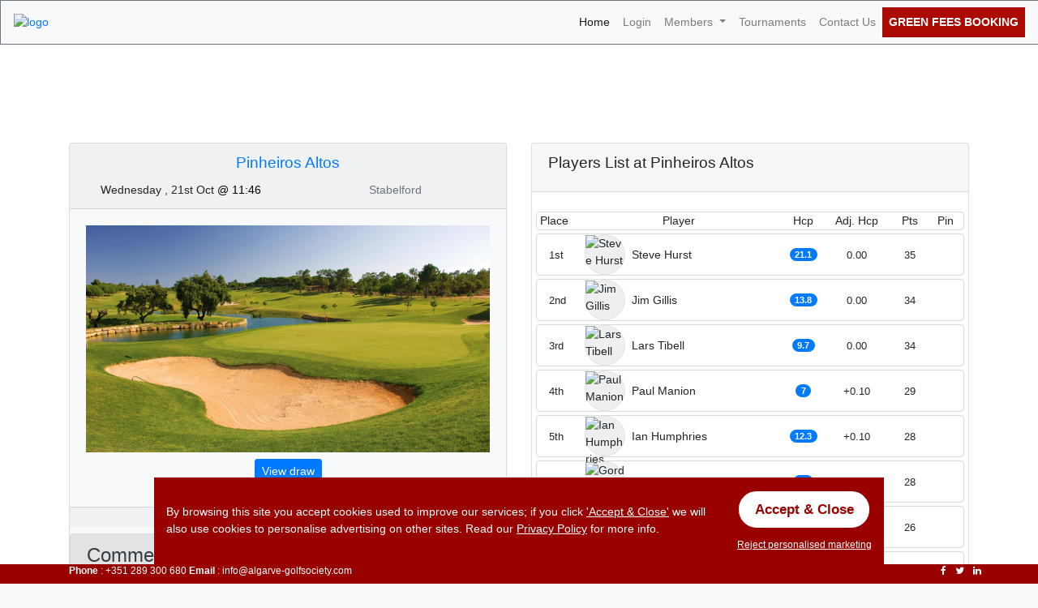

--- FILE ---
content_type: text/html; charset=UTF-8
request_url: https://www.algarve-golfsociety.com/algarve-golf-tournament/Pinheiros-Altos/1117
body_size: 13487
content:
<!DOCTYPE html>
<html lang="en">

<head>
	<meta name="viewport" content="width=device-width, initial-scale=1, maximum-scale=1">
	<meta charset="utf-8">
	<title>Algarve Golf Tournaments - Pinheiros Altos 21st of October 2020</title>
	<meta name="title" content="Algarve Golf Tournaments - Pinheiros Altos 21st of October 2020" />
	<meta name="description" content="Portugal algarve golf tournaments, golf competitons, Pinheiros Altos, best deals, golf discounts ">
	<meta name="keywords" content="Portugal Algarve golf tournaments Pinheiros Altos competitions ">
	<link rel="canonical" href="https://www.algarve-golfsociety.com/algarve-golf-tournament/Pinheiros-Altos/1117">
	<link rel="shortcut icon" href="https://www.algarve-golfsociety.com/images/favicon.ico" type="image/x-icon">
<link rel="stylesheet" href="https://www.algarve-golfsociety.com/css/bootstrap.min.css" crossorigin="anonymous">
<link href="https://maxcdn.bootstrapcdn.com/font-awesome/4.7.0/css/font-awesome.min.css" rel="stylesheet" integrity="sha384-wvfXpqpZZVQGK6TAh5PVlGOfQNHSoD2xbE+QkPxCAFlNEevoEH3Sl0sibVcOQVnN" crossorigin="anonymous">
<link href="//fonts.googleapis.com/icon?family=Material+Icons"  rel="stylesheet">
<link rel="stylesheet" href="https://www.algarve-golfsociety.com/css/angular-material.min.css">

<link href="https://www.algarve-golfsociety.com/css/styles.css" rel="stylesheet">
<style>
.swiper-container {
      width: 100%;
      height: 100%;
    }
    .swiper-slide {
      text-align: center;
      font-size: 18px;
      background: #fff;
      /* Center slide text vertically */
      display: -webkit-box;
      display: -ms-flexbox;
      display: -webkit-flex;
      display: flex;
      -webkit-box-pack: center;
      -ms-flex-pack: center;
      -webkit-justify-content: center;
      justify-content: center;
      -webkit-box-align: center;
      -ms-flex-align: center;
      -webkit-align-items: center;
      align-items: center;
    }
</style>	<style>
		.innerban {
			background: url(https://www.algarve-golfsociety.com/images/slider2.jpg) no-repeat fixed;
			background-size: cover;
		}
	</style>
</head>

<body ng-app="Main" ng-cloak ng-controller="tournaments_competition as ctrl">
	<div ng-controller="loginCtrl"></div>
	<header>
  <div class="fixed-bottom d-none d-sm-block" style="background:#900;height:24px;color:#FFF;font-size:0.85em;">
    <div class="container">
      <div class="row">
        <div class="col-sm"><span><b>Phone</b> : +351 289 300 680</span> <span><b>Email</b> : info@algarve-golfsociety.com</span></div>
        
          <ul class="list-inline float-right">
            <li class="list-inline-item"><i class="fa fa-facebook"></i></li>
            <li class="list-inline-item"><i class="fa fa-twitter"></i></li>
            <li class="list-inline-item"><i class="fa fa-linkedin"></i></li>
          </ul>
        
      </div>
    </div>
  </div>
  <nav class="navbar navbar-expand-lg navbar-light fixed-top bg-light border-bottom-1 border border-secondary border-right-0">
  <a class="logo" href="/">
  	<img src="https://www.algarve-golfsociety.com/images/logo2.png" alt="logo" style="width:350px;" class="d-none d-sm-block">
    <img src="https://www.algarve-golfsociety.com/images/logo4.png" alt="logo" style="width:210px;" class="d-sm-none">
  </a>
  <button class="navbar-toggler" type="button" data-toggle="collapse" data-target="#navbarSupportedContent" aria-controls="navbarSupportedContent" aria-expanded="false" aria-label="Toggle navigation">
    <span class="navbar-toggler-icon"></span>
  </button>

  <div class="collapse navbar-collapse" id="navbarSupportedContent">
    <ul class="navbar-nav ml-auto">
      <li class="nav-item active">
        <a class="nav-link" href="/">Home <span class="sr-only">(current)</span></a>
      </li>
              <li class="nav-item">
          <a class="nav-link" href="#" ng-click="show_login();" >Login <span class="sr-only"></span></a>
        </li>
              <li class="nav-item dropdown">
        <a class="nav-link dropdown-toggle" href="#" id="navbarDropdown" role="button" data-toggle="dropdown" aria-haspopup="true" aria-expanded="false">
          Members
        </a>
        <div class="dropdown-menu" aria-labelledby="navbarDropdown">
          <a class="dropdown-item" href="https://www.algarve-golfsociety.com/membership">Our Members</a>
          <div class="dropdown-divider"></div>
          <a class="dropdown-item" href="https://www.algarve-golfsociety.com/registration">Registration</a>
        </div>
      </li>
      
      <li class="nav-item">
        <a class="nav-link" href="https://www.algarve-golfsociety.com/tournaments">Tournaments</a>
      </li>
      <li class="nav-item">
        <a class="nav-link" href="https://www.algarve-golfsociety.com/ContactUs">Contact Us</a>
      </li>
      <li class="nav-item green_fees_booking">
        <a class="nav-link" style="color:#FFF" href="https://www.algarve-golfsociety.com/greenfees">Green Fees Booking</a>
      </li>
    </ul>
    
  </div>
</nav>
</header>	<a id="top_top"></a>
	<div style="margin-top:60px;"></div>
	<div class="innerban">
		<div class="overlay">
			<div class="container">
				<h1>Algarve Golf Tournaments - Pinheiros Altos 21st of October 2020</h1>
			</div>
		</div>
	</div>

	<div class="container mt-3" ng-init="competition={&quot;avail&quot;:0,&quot;id&quot;:&quot;1117&quot;,&quot;max_players&quot;:&quot;16&quot;,&quot;member&quot;:&quot;50&quot;,&quot;non_member&quot;:&quot;55&quot;,&quot;nrplayers&quot;:8,&quot;past_event&quot;:1,&quot;teams&quot;:&quot;0&quot;,&quot;deposit&quot;:0}">
		<div class="row">
			<div class="col-12 col-sm-12 col-md-12 col-lg-6">
				<div class="card bg-light">
					    <div class="card-header">               
        <h2 class="card-title text-center" style="font-size: 1.2rem;">
            <a href="https://www.teetimes.pt/golf-course/pinheiros-altos/" target="_blank">Pinheiros Altos </a>
        </h2>               
        <div class="row">                   
            <div class="col-12 col-sm-6 col-md-6 col-lg-6 text-center">
                Wednesday , 21st Oct                   
                <span style="color:#000;"> @ 11:46</span>                   
            </div>                   
            <div class="col-12 col-sm-6 col-md-6 col-lg-6 text-center text-muted">Stabelford</div>               
        </div>           
    </div>           
    <div class="card-body">  	           
        <img src="//www.algarvepackage.com/slideshow/pictures/course/48/portugal-golf-pinheiros-altos-img1.jpg" class="img-fluid" alt="Chez Carlos Midweek Pinheiros Altos" style="width:100%;">  
               
        <div class="col-12 col-sm-12 col-md-12 col-lg-12 text-muted text-center p-2">
            <button class="btn btn-sm btn-primary" type="button" ng-show="show.player_list" ng-click="show_draw(1117)">View draw</button> 
            <button class="btn btn-sm btn-primary" type="button" ng-show="show.flight_list" ng-click="show_players()">View players</button>  		             
        </div>
            </div>  
    <div class="card-footer">
    <div class="row">
        <div class="col-12 col-sm-6 col-md-6 col-lg-6 text-center" ng-if="!competition.past_event"><b>Members:</b>50€</div>
        <div class="col-12 col-sm-6 col-md-6 col-lg-6 text-center" ng-if="!competition.past_event"><b>Non Members:</b>55€</div>
        <div class="col-12 col-sm-6 col-md-6 col-lg-6 text-center" ng-if="!competition.past_event"><b>Buggy:</b>30</div>
        <div class="col-12 col-sm-6 col-md-6 col-lg-6 text-center" ng-if="!competition.past_event"><b>Sweep:</b>5</div>
        <div class="col-12 col-sm-12 col-md-12 col-lg-12 text-muted text-center" ><p> </p></div>
        <div class="col-12 col-sm-12 col-md-12 col-lg-12 alert alert-warning text-center" ng-if="!competition.past_event">  
            <div>{{(competition.avail > 0) ? competition.avail + ((competition.avail > 1) ? " places " : " place ") + " Available" :"COMPETITION FULL" ;}} 
            <span ng-if="competition.max_players > 0">. Open for {{competition.max_players}} players</span></div>
            <div>
            {{(competition.avail > 0) ? competition.avail + ((competition.avail > 1) ? " places " : " place ") + " Available" :"WE ARE CURRENTLY IN THE PROCESS OF ACQUIRING MORE TEE TIMES. PLEASE CONTACT JIM AT 926 519 559 FOR MORE INFORMATION" ;}}
            </div>
        </div>
    </div>
</div>
					<div class="d-none d-lg-block">
											</div>
					<div class="d-none d-lg-block">
						<div class="row mt-2">
    <div class="col-12">
        <div class="alert alert-secondary " role="alert">
            <h4 class="alert-heading">Comments for Pinheiros Altos:</h4>
            <ul class="list-group list-group-flush">
                <li class="list-group-item " style="background-color:#E2E3E5;">Do you need a lift?</li>
                <li class="list-group-item " style="background-color:#E2E3E5;">Do you want to share buggy?</li>
            </ul>
                    </div>
    
        <form name="commentForm" ng-submit="save_comment(0);" novalidate  >
            <div class="row m-0 pt-3 bg-light border rounded">
                <div class="col-12 ">
                    <div class="form-group">
                        <input type="text" class="form-control" ng-model="comment.comment" required name="comment" placeholder="Leave your comment here" ng-class="(comment.error=='1')?'is-invalid':''" ng-change="comment.error='0';comment.msg = '';">
                        <div class="invalid-tooltip">
                            {{comment.msg}}
                        </div>
                    </div>
                </div>
                <div class="col-12 col-sm-12 col-md-12 col-lg-6">
                    <div class="form-group">
                        <input type="text" class="form-control" required name="name" ng-model="comment.name" placeholder="Name"  ng-class="(comment.error=='2')?'is-invalid':''" ng-change="comment.error='0';comment.msg = '';">
                        <div class="invalid-tooltip">
                            {{comment.msg}}
                        </div>
                    </div>
                </div>
                <div class="col-12 col-sm-12 col-md-12 col-lg-6">
                    <div class="form-group">
                        <input type="email" class="form-control" required name="email"  ng-model="comment.email"  placeholder="Email"  ng-class="(comment.error=='3')?'is-invalid':''" ng-change="comment.error='0';comment.msg = '';">
                        <div class="invalid-tooltip">
                            {{comment.msg}}
                        </div>
                    </div>
                </div>
                <div class="col-12 col-sm-12 col-md-12 col-lg-6">
                    <div class="form-group">
                        <button class="btn btn-sm btn-success" type="button" ng-disabled="comment.loading" ng-click="save_comment(0)">Send Comment</button>
                    </div>
                </div>
            </div>
        </form>
        <div class="row" >
            <div class="col-12">
                <div class="col-12 mt-3" ng-show="comment.loading">
                    <md-progress-linear md-mode="indeterminate"></md-progress-linear>
                </div>
                <div class="col-12 mt-3" ng-show="comment.msg != '' && comment.complete" id="div_error_msgs2">
                    <div class="alert alert-success" role="alert">{{comment.msg}}</div>
                </div>
            </div>
        </div>
    </div>
</div>					</div>
					<div class="d-none d-lg-block">
						<div class="row mt-2 m-1 ">
    <div class="col-12 ">
        <blockquote class="blockquote text-right" style="font-size:0.85em;">
            <p class="mb-0 text-left pointer {{this_class}}" ng-init="this_class='text-truncate'" ng-mouseenter="this_class=''" ng-click="(this_class=='text-truncate')?this_class='':this_class='text-truncate'">Most enjoyable round of golf I have played at Pinheiros to date. Greens in decent shape although the state of some tee boxes could be improved. Always a pleasure to play Olives then the Pines and miss out on the Corks. Great that you can hit the (grass) range beforehand free of charge. Excellent value for money breakfast (12 EUR for full english, coffee and OJ) and a beautiful terrace to soak up the afternoon sun. Pinheiros might just have made it back onto the rota for the 2020 Algarve tour.  </p>
            <footer class="blockquote-footer bg-light"><cite title="Source Title" style="color:#39F">Robert Moore</cite> 2019-10-08 </footer>
        </blockquote>

    </div>
</div>
					</div>
				</div>
			</div>
			<div class="col-12 col-sm-12 col-md-12 col-lg-6">
				<div ng-if="show.player_list">
					    <div class="row">
        <div class="col-12">
            <a name="players_list" style="position:absolute;margin-top:-200px;"></a>
            <div class="card">
                <div class="card-header">
                    <div class="d-flex">
                        <div>
                            <h2 class="card-title" style="font-size: 1.2rem;">Players List at Pinheiros Altos</h2>
                        </div>
                    </div>
                </div>
                                    <div class="card-body">
                        <div class="row mt-1 rounded d-none d-sm-flex" style="border:1px solid #D9DADB">
                            <div class="col-10 col-sm-1 col-md-1 col-lg-1 d-flex align-items-center justify-content-center text-center">Place</div>
                            <div class="col-10 col-sm-6 col-md-6 col-lg-6 d-flex align-items-center justify-content-center text-center">Player</div>
                            <div class="col-10 col-sm-1 col-md-1 col-lg-1 d-flex align-items-center justify-content-center text-center">Hcp</div>
                            <div class="col-10 col-sm-2 col-md-2 col-lg-2 d-flex align-items-center justify-content-center text-center">Adj. Hcp</div>
                            <div class="col-10 col-sm-1 col-md-1 col-lg-1 d-flex align-items-center justify-content-center text-center">Pts</div>
                            <div class="col-10 col-sm-1 col-md-1 col-lg-1 d-flex align-items-center justify-content-center text-center">Pin</div>
                        </div>
                                                    <div class="row mt-1 rounded" class="" style="border:1px solid #D9DADB">
                                <div class="col-8 col-sm-6 col-md-6 col-lg-6 d-flex align-items-center justify-content-start order-1 order-sm-1">
                                    <img alt='Steve Hurst' src='/profileimage/494/' class='rounded-circle border border-1' style='width:50px;height:50px;background:#EFEFEF' />
                                    <span class="ml-2">Steve Hurst</span>
                                </div>
                                <div class="col-2 col-sm-1 col-md-1 col-lg-1 d-flex align-items-center justify-content-center order-2 order-sm-2">
                                    <span class="badge badge-primary badge-pill">
                                        <span class="d-block d-sm-none mr-1">Hcp: </span>
                                        21.1                                    </span>
                                </div>
                                <div class="col-2 col-sm-1 col-md-1 col-lg-1 d-flex align-items-center justify-content-start mb-2 mt-2 order-0 order-sm-0" style="font-size:0.8rem;">
                                    <div>1st</div>
                                </div>
                                <div class="col-4 col-sm-1 col-md-1 col-lg-1 d-flex align-items-center justify-content-start mb-2 mt-2 order-3 order-sm-4" style="font-size:0.8rem;">
                                    <div class='d-flex '>
                                        <div class='d-flex mr-1'>35</div>
                                        <div class='d-flex d-sm-none mr-1'> Pts</div>
                                                                            </div>
                                </div>
                                <div class="col-4 col-sm-1 col-md-1 col-lg-1 d-flex align-items-center justify-content-center flex-wrap order-4 order-sm-5" style="font-size:0.8rem;">
                                                                                                        </div>
                                <div class="col-2 offset-2 offset-sm-0 col-sm-2 col-md-2 col-lg-2 d-flex align-items-center justify-content-center order-5 order-sm-2">
                                    <span style="font-size:0.8rem;">
                                        <md-tooltip md-direction='top'>Adjust Handicap</md-tooltip>
                                        0.00                                    </span>
                                </div>
                            </div>
                                                        <div class="row mt-1 rounded" class="" style="border:1px solid #D9DADB">
                                <div class="col-8 col-sm-6 col-md-6 col-lg-6 d-flex align-items-center justify-content-start order-1 order-sm-1">
                                    <img alt='Jim Gillis' src='/profileimage/728/' class='rounded-circle border border-1' style='width:50px;height:50px;background:#EFEFEF' />
                                    <span class="ml-2">Jim Gillis</span>
                                </div>
                                <div class="col-2 col-sm-1 col-md-1 col-lg-1 d-flex align-items-center justify-content-center order-2 order-sm-2">
                                    <span class="badge badge-primary badge-pill">
                                        <span class="d-block d-sm-none mr-1">Hcp: </span>
                                        13.8                                    </span>
                                </div>
                                <div class="col-2 col-sm-1 col-md-1 col-lg-1 d-flex align-items-center justify-content-start mb-2 mt-2 order-0 order-sm-0" style="font-size:0.8rem;">
                                    <div>2nd</div>
                                </div>
                                <div class="col-4 col-sm-1 col-md-1 col-lg-1 d-flex align-items-center justify-content-start mb-2 mt-2 order-3 order-sm-4" style="font-size:0.8rem;">
                                    <div class='d-flex '>
                                        <div class='d-flex mr-1'>34</div>
                                        <div class='d-flex d-sm-none mr-1'> Pts</div>
                                                                            </div>
                                </div>
                                <div class="col-4 col-sm-1 col-md-1 col-lg-1 d-flex align-items-center justify-content-center flex-wrap order-4 order-sm-5" style="font-size:0.8rem;">
                                                                                                        </div>
                                <div class="col-2 offset-2 offset-sm-0 col-sm-2 col-md-2 col-lg-2 d-flex align-items-center justify-content-center order-5 order-sm-2">
                                    <span style="font-size:0.8rem;">
                                        <md-tooltip md-direction='top'>Adjust Handicap</md-tooltip>
                                        0.00                                    </span>
                                </div>
                            </div>
                                                        <div class="row mt-1 rounded" class="" style="border:1px solid #D9DADB">
                                <div class="col-8 col-sm-6 col-md-6 col-lg-6 d-flex align-items-center justify-content-start order-1 order-sm-1">
                                    <img alt='Lars Tibell' src='/profileimage/708/' class='rounded-circle border border-1' style='width:50px;height:50px;background:#EFEFEF' />
                                    <span class="ml-2">Lars Tibell</span>
                                </div>
                                <div class="col-2 col-sm-1 col-md-1 col-lg-1 d-flex align-items-center justify-content-center order-2 order-sm-2">
                                    <span class="badge badge-primary badge-pill">
                                        <span class="d-block d-sm-none mr-1">Hcp: </span>
                                        9.7                                    </span>
                                </div>
                                <div class="col-2 col-sm-1 col-md-1 col-lg-1 d-flex align-items-center justify-content-start mb-2 mt-2 order-0 order-sm-0" style="font-size:0.8rem;">
                                    <div>3rd</div>
                                </div>
                                <div class="col-4 col-sm-1 col-md-1 col-lg-1 d-flex align-items-center justify-content-start mb-2 mt-2 order-3 order-sm-4" style="font-size:0.8rem;">
                                    <div class='d-flex '>
                                        <div class='d-flex mr-1'>34</div>
                                        <div class='d-flex d-sm-none mr-1'> Pts</div>
                                                                            </div>
                                </div>
                                <div class="col-4 col-sm-1 col-md-1 col-lg-1 d-flex align-items-center justify-content-center flex-wrap order-4 order-sm-5" style="font-size:0.8rem;">
                                                                                                        </div>
                                <div class="col-2 offset-2 offset-sm-0 col-sm-2 col-md-2 col-lg-2 d-flex align-items-center justify-content-center order-5 order-sm-2">
                                    <span style="font-size:0.8rem;">
                                        <md-tooltip md-direction='top'>Adjust Handicap</md-tooltip>
                                        0.00                                    </span>
                                </div>
                            </div>
                                                        <div class="row mt-1 rounded" class="" style="border:1px solid #D9DADB">
                                <div class="col-8 col-sm-6 col-md-6 col-lg-6 d-flex align-items-center justify-content-start order-1 order-sm-1">
                                    <img alt='Paul Manion' src='/profileimage/712/' class='rounded-circle border border-1' style='width:50px;height:50px;background:#EFEFEF' />
                                    <span class="ml-2">Paul Manion</span>
                                </div>
                                <div class="col-2 col-sm-1 col-md-1 col-lg-1 d-flex align-items-center justify-content-center order-2 order-sm-2">
                                    <span class="badge badge-primary badge-pill">
                                        <span class="d-block d-sm-none mr-1">Hcp: </span>
                                        7                                    </span>
                                </div>
                                <div class="col-2 col-sm-1 col-md-1 col-lg-1 d-flex align-items-center justify-content-start mb-2 mt-2 order-0 order-sm-0" style="font-size:0.8rem;">
                                    <div>4th</div>
                                </div>
                                <div class="col-4 col-sm-1 col-md-1 col-lg-1 d-flex align-items-center justify-content-start mb-2 mt-2 order-3 order-sm-4" style="font-size:0.8rem;">
                                    <div class='d-flex '>
                                        <div class='d-flex mr-1'>29</div>
                                        <div class='d-flex d-sm-none mr-1'> Pts</div>
                                                                            </div>
                                </div>
                                <div class="col-4 col-sm-1 col-md-1 col-lg-1 d-flex align-items-center justify-content-center flex-wrap order-4 order-sm-5" style="font-size:0.8rem;">
                                                                                                        </div>
                                <div class="col-2 offset-2 offset-sm-0 col-sm-2 col-md-2 col-lg-2 d-flex align-items-center justify-content-center order-5 order-sm-2">
                                    <span style="font-size:0.8rem;">
                                        <md-tooltip md-direction='top'>Adjust Handicap</md-tooltip>
                                        +0.10                                    </span>
                                </div>
                            </div>
                                                        <div class="row mt-1 rounded" class="" style="border:1px solid #D9DADB">
                                <div class="col-8 col-sm-6 col-md-6 col-lg-6 d-flex align-items-center justify-content-start order-1 order-sm-1">
                                    <img alt='Ian Humphries' src='/profileimage/160/' class='rounded-circle border border-1' style='width:50px;height:50px;background:#EFEFEF' />
                                    <span class="ml-2">Ian Humphries</span>
                                </div>
                                <div class="col-2 col-sm-1 col-md-1 col-lg-1 d-flex align-items-center justify-content-center order-2 order-sm-2">
                                    <span class="badge badge-primary badge-pill">
                                        <span class="d-block d-sm-none mr-1">Hcp: </span>
                                        12.3                                    </span>
                                </div>
                                <div class="col-2 col-sm-1 col-md-1 col-lg-1 d-flex align-items-center justify-content-start mb-2 mt-2 order-0 order-sm-0" style="font-size:0.8rem;">
                                    <div>5th</div>
                                </div>
                                <div class="col-4 col-sm-1 col-md-1 col-lg-1 d-flex align-items-center justify-content-start mb-2 mt-2 order-3 order-sm-4" style="font-size:0.8rem;">
                                    <div class='d-flex '>
                                        <div class='d-flex mr-1'>28</div>
                                        <div class='d-flex d-sm-none mr-1'> Pts</div>
                                                                            </div>
                                </div>
                                <div class="col-4 col-sm-1 col-md-1 col-lg-1 d-flex align-items-center justify-content-center flex-wrap order-4 order-sm-5" style="font-size:0.8rem;">
                                                                                                        </div>
                                <div class="col-2 offset-2 offset-sm-0 col-sm-2 col-md-2 col-lg-2 d-flex align-items-center justify-content-center order-5 order-sm-2">
                                    <span style="font-size:0.8rem;">
                                        <md-tooltip md-direction='top'>Adjust Handicap</md-tooltip>
                                        +0.10                                    </span>
                                </div>
                            </div>
                                                        <div class="row mt-1 rounded" class="" style="border:1px solid #D9DADB">
                                <div class="col-8 col-sm-6 col-md-6 col-lg-6 d-flex align-items-center justify-content-start order-1 order-sm-1">
                                    <img alt='Gordon Fleming' src='/profileimage/736/' class='rounded-circle border border-1' style='width:50px;height:50px;background:#EFEFEF' />
                                    <span class="ml-2">Gordon Fleming</span>
                                </div>
                                <div class="col-2 col-sm-1 col-md-1 col-lg-1 d-flex align-items-center justify-content-center order-2 order-sm-2">
                                    <span class="badge badge-primary badge-pill">
                                        <span class="d-block d-sm-none mr-1">Hcp: </span>
                                        16                                    </span>
                                </div>
                                <div class="col-2 col-sm-1 col-md-1 col-lg-1 d-flex align-items-center justify-content-start mb-2 mt-2 order-0 order-sm-0" style="font-size:0.8rem;">
                                    <div>6th</div>
                                </div>
                                <div class="col-4 col-sm-1 col-md-1 col-lg-1 d-flex align-items-center justify-content-start mb-2 mt-2 order-3 order-sm-4" style="font-size:0.8rem;">
                                    <div class='d-flex '>
                                        <div class='d-flex mr-1'>28</div>
                                        <div class='d-flex d-sm-none mr-1'> Pts</div>
                                                                            </div>
                                </div>
                                <div class="col-4 col-sm-1 col-md-1 col-lg-1 d-flex align-items-center justify-content-center flex-wrap order-4 order-sm-5" style="font-size:0.8rem;">
                                                                                                        </div>
                                <div class="col-2 offset-2 offset-sm-0 col-sm-2 col-md-2 col-lg-2 d-flex align-items-center justify-content-center order-5 order-sm-2">
                                    <span style="font-size:0.8rem;">
                                        <md-tooltip md-direction='top'>Adjust Handicap</md-tooltip>
                                        +0.10                                    </span>
                                </div>
                            </div>
                                                        <div class="row mt-1 rounded" class="" style="border:1px solid #D9DADB">
                                <div class="col-8 col-sm-6 col-md-6 col-lg-6 d-flex align-items-center justify-content-start order-1 order-sm-1">
                                    <img alt='Brian Hyslop' src='/profileimage/702/' class='rounded-circle border border-1' style='width:50px;height:50px;background:#EFEFEF' />
                                    <span class="ml-2">Brian Hyslop</span>
                                </div>
                                <div class="col-2 col-sm-1 col-md-1 col-lg-1 d-flex align-items-center justify-content-center order-2 order-sm-2">
                                    <span class="badge badge-primary badge-pill">
                                        <span class="d-block d-sm-none mr-1">Hcp: </span>
                                        14.5                                    </span>
                                </div>
                                <div class="col-2 col-sm-1 col-md-1 col-lg-1 d-flex align-items-center justify-content-start mb-2 mt-2 order-0 order-sm-0" style="font-size:0.8rem;">
                                    <div>7th</div>
                                </div>
                                <div class="col-4 col-sm-1 col-md-1 col-lg-1 d-flex align-items-center justify-content-start mb-2 mt-2 order-3 order-sm-4" style="font-size:0.8rem;">
                                    <div class='d-flex '>
                                        <div class='d-flex mr-1'>26</div>
                                        <div class='d-flex d-sm-none mr-1'> Pts</div>
                                                                            </div>
                                </div>
                                <div class="col-4 col-sm-1 col-md-1 col-lg-1 d-flex align-items-center justify-content-center flex-wrap order-4 order-sm-5" style="font-size:0.8rem;">
                                                                                                        </div>
                                <div class="col-2 offset-2 offset-sm-0 col-sm-2 col-md-2 col-lg-2 d-flex align-items-center justify-content-center order-5 order-sm-2">
                                    <span style="font-size:0.8rem;">
                                        <md-tooltip md-direction='top'>Adjust Handicap</md-tooltip>
                                        +0.10                                    </span>
                                </div>
                            </div>
                                                        <div class="row mt-1 rounded" class="" style="border:1px solid #D9DADB">
                                <div class="col-8 col-sm-6 col-md-6 col-lg-6 d-flex align-items-center justify-content-start order-1 order-sm-1">
                                    <img alt='John Harris' src='/profileimage/358/' class='rounded-circle border border-1' style='width:50px;height:50px;background:#EFEFEF' />
                                    <span class="ml-2">John Harris</span>
                                </div>
                                <div class="col-2 col-sm-1 col-md-1 col-lg-1 d-flex align-items-center justify-content-center order-2 order-sm-2">
                                    <span class="badge badge-primary badge-pill">
                                        <span class="d-block d-sm-none mr-1">Hcp: </span>
                                        31.9                                    </span>
                                </div>
                                <div class="col-2 col-sm-1 col-md-1 col-lg-1 d-flex align-items-center justify-content-start mb-2 mt-2 order-0 order-sm-0" style="font-size:0.8rem;">
                                    <div>8th</div>
                                </div>
                                <div class="col-4 col-sm-1 col-md-1 col-lg-1 d-flex align-items-center justify-content-start mb-2 mt-2 order-3 order-sm-4" style="font-size:0.8rem;">
                                    <div class='d-flex '>
                                        <div class='d-flex mr-1'>17</div>
                                        <div class='d-flex d-sm-none mr-1'> Pts</div>
                                                                            </div>
                                </div>
                                <div class="col-4 col-sm-1 col-md-1 col-lg-1 d-flex align-items-center justify-content-center flex-wrap order-4 order-sm-5" style="font-size:0.8rem;">
                                                                                                        </div>
                                <div class="col-2 offset-2 offset-sm-0 col-sm-2 col-md-2 col-lg-2 d-flex align-items-center justify-content-center order-5 order-sm-2">
                                    <span style="font-size:0.8rem;">
                                        <md-tooltip md-direction='top'>Adjust Handicap</md-tooltip>
                                        +0.10                                    </span>
                                </div>
                            </div>
                                                </div>
                                </div>
        </div>
    </div>
    				</div>
				<div ng-if="show.flight_list">
					<div class="row" ng-show="show.draw == 1117 ">
    <div class="col-12">
        <div class="card">
            <div class="card-header">
                <div class="d-flex">
                    <div>
                        <h2 class="card-title" style="font-size: 1.2rem;">Draw List for Pinheiros Altos 2020-10-21</h2>
                    </div>
                </div>
            </div>
            <div class="card-body">
                                <div class="row rounded mt-1 d-flex align-items-center" style="border:1px solid #D9DADB">
                    <div class="col-12 text-center text-primary">
                        <div class="row p-2" style="background:#E2E3E5">
                            <div class="col-4">Flight #1</div>
                            <div class="col-4">@ 12.58</div>
                            <div class="col-4">tee: 1</div>
                        </div>
                    </div>
                                        <div class="col-12">
                        <div class="row">
                            <div class="col-8 d-flex align-items-center">
                                <div class="d-none d-sm-flex">
                                    <img alt='' src='/profileimage/708/' class='rounded-circle border border-1 p-1' style='width:50px;height:50px;background:#EFEFEF' />	
                                </div>
                                <div class="p-1">
                                    <span class="ml-2 ">#1 - Lars Tibell</span> 
                                </div>
                            </div>
                            <div class="col-4">hcp: 9.7</div>
                        </div>
                    </div>
                                        <div class="col-12">
                        <div class="row">
                            <div class="col-8 d-flex align-items-center">
                                <div class="d-none d-sm-flex">
                                    <img alt='' src='/profileimage/160/' class='rounded-circle border border-1 p-1' style='width:50px;height:50px;background:#EFEFEF' />	
                                </div>
                                <div class="p-1">
                                    <span class="ml-2 ">#2 - Ian Humphries</span> 
                                </div>
                            </div>
                            <div class="col-4">hcp: 12.3</div>
                        </div>
                    </div>
                                        <div class="col-12">
                        <div class="row">
                            <div class="col-8 d-flex align-items-center">
                                <div class="d-none d-sm-flex">
                                    <img alt='' src='/profileimage/728/' class='rounded-circle border border-1 p-1' style='width:50px;height:50px;background:#EFEFEF' />	
                                </div>
                                <div class="p-1">
                                    <span class="ml-2 ">#3 - Jim Gillis</span> 
                                </div>
                            </div>
                            <div class="col-4">hcp: 13.8</div>
                        </div>
                    </div>
                                    </div>
                                <div class="row rounded mt-1 d-flex align-items-center" style="border:1px solid #D9DADB">
                    <div class="col-12 text-center text-primary">
                        <div class="row p-2" style="background:#E2E3E5">
                            <div class="col-4">Flight #2</div>
                            <div class="col-4">@ 13.06</div>
                            <div class="col-4">tee: 1</div>
                        </div>
                    </div>
                                        <div class="col-12">
                        <div class="row">
                            <div class="col-8 d-flex align-items-center">
                                <div class="d-none d-sm-flex">
                                    <img alt='' src='/profileimage/736/' class='rounded-circle border border-1 p-1' style='width:50px;height:50px;background:#EFEFEF' />	
                                </div>
                                <div class="p-1">
                                    <span class="ml-2 ">#1 - Gordon Fleming</span> 
                                </div>
                            </div>
                            <div class="col-4">hcp: 16</div>
                        </div>
                    </div>
                                        <div class="col-12">
                        <div class="row">
                            <div class="col-8 d-flex align-items-center">
                                <div class="d-none d-sm-flex">
                                    <img alt='' src='/profileimage/494/' class='rounded-circle border border-1 p-1' style='width:50px;height:50px;background:#EFEFEF' />	
                                </div>
                                <div class="p-1">
                                    <span class="ml-2 ">#2 - Steve Hurst</span> 
                                </div>
                            </div>
                            <div class="col-4">hcp: 21.1</div>
                        </div>
                    </div>
                                        <div class="col-12">
                        <div class="row">
                            <div class="col-8 d-flex align-items-center">
                                <div class="d-none d-sm-flex">
                                    <img alt='' src='/profileimage/358/' class='rounded-circle border border-1 p-1' style='width:50px;height:50px;background:#EFEFEF' />	
                                </div>
                                <div class="p-1">
                                    <span class="ml-2 ">#3 - John Harris</span> 
                                </div>
                            </div>
                            <div class="col-4">hcp: 31.9</div>
                        </div>
                    </div>
                                    </div>
                                <div class="row rounded mt-1 d-flex align-items-center" style="border:1px solid #D9DADB">
                    <div class="col-12 text-center text-primary">
                        <div class="row p-2" style="background:#E2E3E5">
                            <div class="col-4">Flight #3</div>
                            <div class="col-4">@ 13.14</div>
                            <div class="col-4">tee: 1</div>
                        </div>
                    </div>
                                        <div class="col-12">
                        <div class="row">
                            <div class="col-8 d-flex align-items-center">
                                <div class="d-none d-sm-flex">
                                    <img alt='' src='/profileimage/712/' class='rounded-circle border border-1 p-1' style='width:50px;height:50px;background:#EFEFEF' />	
                                </div>
                                <div class="p-1">
                                    <span class="ml-2 ">#1 - Paul Manion</span> 
                                </div>
                            </div>
                            <div class="col-4">hcp: 7</div>
                        </div>
                    </div>
                                        <div class="col-12">
                        <div class="row">
                            <div class="col-8 d-flex align-items-center">
                                <div class="d-none d-sm-flex">
                                    <img alt='' src='/profileimage/702/' class='rounded-circle border border-1 p-1' style='width:50px;height:50px;background:#EFEFEF' />	
                                </div>
                                <div class="p-1">
                                    <span class="ml-2 ">#2 - Brian Hyslop</span> 
                                </div>
                            </div>
                            <div class="col-4">hcp: 14.5</div>
                        </div>
                    </div>
                                    </div>
                                <div class="row rounded mt-1 d-flex align-items-center" style="border:1px solid #D9DADB">
                    <div class="col-12 text-center text-primary">
                        <div class="row p-2" style="background:#E2E3E5">
                            <div class="col-4">Flight #4</div>
                            <div class="col-4">@ 12:10</div>
                            <div class="col-4">tee: 1</div>
                        </div>
                    </div>
                                    </div>
                            </div>
        </div>
    </div>
</div>
				</div>
				<div class="d-block d-lg-none">
					<div class="row mt-2">
    <div class="col-12">
        <div class="alert alert-secondary " role="alert">
            <h4 class="alert-heading">Comments for Pinheiros Altos:</h4>
            <ul class="list-group list-group-flush">
                <li class="list-group-item " style="background-color:#E2E3E5;">Do you need a lift?</li>
                <li class="list-group-item " style="background-color:#E2E3E5;">Do you want to share buggy?</li>
            </ul>
                    </div>
    
        <form name="commentForm" ng-submit="save_comment(0);" novalidate  >
            <div class="row m-0 pt-3 bg-light border rounded">
                <div class="col-12 ">
                    <div class="form-group">
                        <input type="text" class="form-control" ng-model="comment.comment" required name="comment" placeholder="Leave your comment here" ng-class="(comment.error=='1')?'is-invalid':''" ng-change="comment.error='0';comment.msg = '';">
                        <div class="invalid-tooltip">
                            {{comment.msg}}
                        </div>
                    </div>
                </div>
                <div class="col-12 col-sm-12 col-md-12 col-lg-6">
                    <div class="form-group">
                        <input type="text" class="form-control" required name="name" ng-model="comment.name" placeholder="Name"  ng-class="(comment.error=='2')?'is-invalid':''" ng-change="comment.error='0';comment.msg = '';">
                        <div class="invalid-tooltip">
                            {{comment.msg}}
                        </div>
                    </div>
                </div>
                <div class="col-12 col-sm-12 col-md-12 col-lg-6">
                    <div class="form-group">
                        <input type="email" class="form-control" required name="email"  ng-model="comment.email"  placeholder="Email"  ng-class="(comment.error=='3')?'is-invalid':''" ng-change="comment.error='0';comment.msg = '';">
                        <div class="invalid-tooltip">
                            {{comment.msg}}
                        </div>
                    </div>
                </div>
                <div class="col-12 col-sm-12 col-md-12 col-lg-6">
                    <div class="form-group">
                        <button class="btn btn-sm btn-success" type="button" ng-disabled="comment.loading" ng-click="save_comment(0)">Send Comment</button>
                    </div>
                </div>
            </div>
        </form>
        <div class="row" >
            <div class="col-12">
                <div class="col-12 mt-3" ng-show="comment.loading">
                    <md-progress-linear md-mode="indeterminate"></md-progress-linear>
                </div>
                <div class="col-12 mt-3" ng-show="comment.msg != '' && comment.complete" id="div_error_msgs2">
                    <div class="alert alert-success" role="alert">{{comment.msg}}</div>
                </div>
            </div>
        </div>
    </div>
</div><div class="row mt-2 m-1 ">
    <div class="col-12 ">
        <blockquote class="blockquote text-right" style="font-size:0.85em;">
            <p class="mb-0 text-left pointer {{this_class}}" ng-init="this_class='text-truncate'" ng-mouseenter="this_class=''" ng-click="(this_class=='text-truncate')?this_class='':this_class='text-truncate'">Most enjoyable round of golf I have played at Pinheiros to date. Greens in decent shape although the state of some tee boxes could be improved. Always a pleasure to play Olives then the Pines and miss out on the Corks. Great that you can hit the (grass) range beforehand free of charge. Excellent value for money breakfast (12 EUR for full english, coffee and OJ) and a beautiful terrace to soak up the afternoon sun. Pinheiros might just have made it back onto the rota for the 2020 Algarve tour.  </p>
            <footer class="blockquote-footer bg-light"><cite title="Source Title" style="color:#39F">Robert Moore</cite> 2019-10-08 </footer>
        </blockquote>

    </div>
</div>
				</div>
			</div>
		</div>
	</div>
	<div class="section" ng-controller="slider_Ctrl as crtl2">
  <div class="container">  	
    <div class="pagetitle" style="position:relative;">
      <h2 class="">Algarve golf Society tournaments</h2>
      <div class="slides_view_events">
        <a href="/competitions-and-handicap-rules"><button type="button" class="btn btn-info btn-sm " >Regulations </button></a>
        
        <button type="button" class="btn btn-primary btn-sm " ng-click="change_slides()" style="">View {{(default == 2)?'past':'future'}} events</button>
      </div>
      <hr>
    </div>    
 	</div>
  <div class="container" >
    <div class="row">
      <div class="col-12 col-sm-12 col-md-12 col-lg-12">
        <div class="row">
          <div class="col-12 col-sm-6 col-md-6 col-lg-3 text-center "  ng-repeat="x in slides">
            <a href="{{x.link_url}}">
                <div class="fcatmbx"> 
                  <img ng-src="{{x.imagem}}" alt="img" style="height:142px;width:100%;">
                  <p>{{x.name}}</p>
                </div>
                <div class="evntinfo">
                  <h3>{{x.date2}} <span style="color:#000;"> {{x.tempoTexto }}</span></h3>
                  <div ng-if="x.state_event == 1">
                    <div class='content_wrapper'>
                      <div class="col-12 text-left pl-0"><p><span style="color:#666;"><b>{{x.texto1}}:</b></span> {{x.course}}</p></div>
                      <div class="col-12 text-left pl-0"><p><span style="color:#666;"><b>Type:</b></span> {{x.type}}</p></div>
                      <div class="row">
                        <div class="col-7 text-left pr-0">                    	
                          <div class="col-12 text-left pl-0 pr-0"><p><span style="color:#666;"><b>Members:</b></span> {{x.member}}€</p></div>
                          <div class="col-12 text-left pl-0 pr-0"><p><span style="color:#666;"><b>Non Members:</b></span> {{x.non_member}}€</p></div>
                          <div class="col-12 text-left pl-0 pr-0"><p><span style="color:#666;"><b>Buggy:</b></span> {{x.buggy}}</p></div>                      
                        </div>
                        <div class="col-5 text-center pl-1 d-flex align-items-center">
                          <div style='text-align:right;'><button class='btn btn-sm btn-success btn-slide-book' href='#'>Book Now!</button></div>  
                        </div>
                      </div>
                      <p ng-bind-html="x.obs | truncate:100"></p>
                    </div>
                    
                    
                  </div>
                  <div ng-if="x.state_event == 2">
                    <div class='content_wrapper'>
                    
                      <p ng-if="x.first != ''"><b>1st: </b>{{x.first}}</p>
                      <p ng-if="x.second != ''"><b>2nd: </b>{{x.second}}</p>
                      <p ng-if="x.third != ''"><b>3rd: </b>{{x.third}}</p>
                      <p ng-if="x.first == ''">{{x.obs}}</p>
                    </div>
                    
                    <div class='row'>
                      <div class='col-12'>
                        <div style='float:left;'><button class='btn btn-sm btn-primary' href='#'>Comment</button></div>
                        <div style='float:right;'><button class='btn btn-sm btn-primary' href='#'>See Results</button></div>
                      </div>
                    </div>
                  </div>
                </div>
              </a>
          </div>
          <div  class="col-12 col-sm-6 col-md-4 col-lg-3 text-center " id="end_of_list">
            <div ng-show="show.finnished">
              <div class="alert alert-info" role="alert">
                End of list
              </div>
            </div>
          </div>
        </div>
      </div>
    </div>
    <div class="row" ng-show="show.loading">
      <div class="col-12 col-sm-12 col-md-12 col-lg-12 text-center" >      
      	<div class="d-flex align-items-center justify-content-center">
          <strong>Loading Tournaments</strong>
          <div class="spinner-grow text-success" role="status" aria-hidden="true"></div>
        </div>        
      </div>
    </div>
    <div class="row" ng-show="show.more">
      <div class="col-12 col-sm-12 col-md-12 col-lg-12 text-center" >      
         <button type="button" class="btn btn-info btn-sm" ng-click="show_more()">Show more</button>
      </div>
    </div>
  </div>
</div><footer>
  <div class="container" style="margin-bottom: 40px;">
    <div class="footer-top">
      <div class="row">
        <div class="col-sm-4 col-xs-12">
          <div class="ft-tplinks">
            <h4>Contact Info</h4>
            <p>Parque das Amendoeiras 8125-419 Vilamoura, Algarve</p>
						<p><b>Tel:</b> +351 289 300 680</p>
						<p><b>Fax:</b> +351 289 300 689</p>
						<p><b>Email:</b> info@algarve-golfsociety.com</p>
          </div>
        </div>
        <div class="col-sm-2 col-xs-12">
          <div class="ft-tplinks">
            <h4>Menu</h4>
            <ul>
              <li><a href="https://www.algarve-golfsociety.com/">Home</a></li>              
          	  <li><a href="https://www.algarve-golfsociety.com/tournaments">Tournaments</a></li>
              <li><a href="https://www.algarve-golfsociety.com/privacy-policy">Privacy Policy</a></li>
            </ul>            
          </div>
        </div>
        <div class="col-md-2 col-xs-12">
          <div class="ft-tplinks">
            <h4>Other</h4>
            <ul>
              <li><a href="https://www.algarve-golfsociety.com/membership">Our Members</a></li>              
              <li><a href="https://www.algarve-golfsociety.com/registration">Registration</a></li>
              <li><a href="#" ng-click="show_login();"><i class="fa fa-user"></i> Login</a></li>
              <li><a href="javascript:void(0);" onclick="cookies_banner(1);">Cookie Preferences</a></li>
            </ul>
          </div>
        </div>
        <div class="col-md-4 col-xs-12">
          <div class="ft-tplinks">
            <h4>Let's stay in touch!</h4>
            <form name="tch" method="post" action="/ContactUs">
              <input type="email" name="email" placeholder="Enter your email">
              <input type="submit" name="send" value="Sign Up">
            </form>            
          </div>
        </div>
      </div>
    </div>
    <div class="footer-bottom">
      <ul>
        <li><a href="https://www.algarve-golfsociety.com/ContactUs">Contact Us</a></li>        
      </ul>
      <p>Copyright &copy; 2017 Chez Carlos Golf Society. All rights reserved.</p>
    </div>
  </div>
</footer>
<div class="modal fade" id="loginModalCenter" tabindex="-1" role="dialog" aria-labelledby="exampleModalCenterTitle" aria-hidden="true">
  <div class="modal-dialog modal-dialog-centered modal-sm" role="document">
    <div class="modal-content">
      <div class="modal-header">
        <h5 class="modal-title" id="exampleModalLongTitle">Member's login</h5>
        <button type="button" class="close" data-dismiss="modal" aria-label="Close">
          <span aria-hidden="true">&times;</span>
        </button>
      </div>
      <div class="modal-body">
        <div ng-controller="loginCtrl as ctrl">        	
          <div class="ngIncludeRelative" style="overflow:hidden;">
            <div class="ngIncludeItem" data-ng-include src="ngIncludeSelected.url"  ng-class="{'moveToLeft' : moveToLeft}"></div>            
          </div>
          <div  ng-show="message!=''"><span class="{{message_class}}">{{message}}</span></div>
          <div ng-show="login_on">
            <md-progress-linear md-mode="indeterminate"></md-progress-linear>
          </div>
        </div>
      </div>      
    </div>
  </div>
</div>
<div id="cookies_fixed" >
	<div id="cookies_banner" class="row">
		<p class="cookies_txt">By browsing this site you accept cookies used to improve our services; if you click <a href="javascript:void(0);" onclick="cookies_banner(0);" class="cookies_txt_a">'Accept &amp; Close'</a> we will also use cookies to personalise advertising on other sites. Read our <a href="https://www.algarve-golfsociety.com/privacy-policy" class="cookies_txt_a">Privacy Policy</a> for more info.</p>
		<div class="cookies_bts">
			<button class="btn cookies_accept"  onclick="cookies_banner(0);">Accept &amp; Close</button>
			<a href="javascript:void(0);" onclick="cookies_banner(0);" class="cookies_reject">Reject personalised marketing</a>
		</div>
	</div>
</div><!-- js files --> 

<script src="https://www.algarve-golfsociety.com/js/jquery-3.3.1.slim.min.js" crossorigin="anonymous"></script>
<script src="https://www.algarve-golfsociety.com/js/popper.min.js" crossorigin="anonymous"></script>
<script src="https://www.algarve-golfsociety.com/js/bootstrap.min.js" ></script>

<script type="text/javascript" src="https://www.algarve-golfsociety.com/js/functions.js"></script> 


 <!-- Angular Material requires Angular.js Libraries -->
  <script src="https://www.algarve-golfsociety.com/js/angular.min.js"></script>
  <script src="https://www.algarve-golfsociety.com/js/angular-animate.min.js"></script>
  <script src="https://www.algarve-golfsociety.com/js/angular-aria.min.js"></script>
  <script src="https://www.algarve-golfsociety.com/js/angular-messages.min.js"></script>
	<script src="https://www.algarve-golfsociety.com/js/angular-sanitize.min.js"></script>
  <!-- Angular Material Library -->
  <script src="https://www.algarve-golfsociety.com/js/angular-material.min.js"></script>

<script src="https://www.algarve-golfsociety.com/js/moment.min.js"></script>
<script>
var app =  angular.module('Main',['ngMaterial','ngMessages','ngSanitize','ngAnimate']);
app.controller('loginCtrl',['$scope','$timeout','$rootScope','$window','$log','$http','$mdMedia', function($scope,$timeout,$rootScope,$window,$log,$http,$mdMedia) {

	//------------------------------- VARS ---------------------------------------------
  $scope.my_user = [];
  $scope.ngIncludeTemplates = [
  	{ index: 0, name: 'login', url: '/helpers/login_form.php' }, 
    { index: 1, name: 'loged', url: '/helpers/loged.php'  },
    { index: 2, name: 'recovery', url: '/helpers/login_recover.php' },
    { index: 3, name: 'social', url: '/helpers/login_social.php' },
    { index: 4, name: 'select user', url: '/helpers/login_select_user.php' }
  ];
  $scope.ngIncludeSelected = $scope.ngIncludeTemplates[3];
  $scope.login_on = false;
  $scope.username = "";
  $scope.password = "";
  $scope.message_class = "";
  $scope.message = "";
  $scope.my_links = [];
  $scope.yourCondition = true;
  $scope.facebook_ready = false;
  $scope.facebook = [];
  $scope.facebook.id = 0;
  $scope.preusers = null;
  $scope.recovery = [];
  $scope.recovery.loading = false;
  $scope.recovery.done = false;
  $scope.modal = false;
  //---------------------------- END VARS --------------------------------------------
  
  //---------------------------- FUNCTIONS -------------------------------------------
	//----------------------------------------------------------------------------------
  $scope.reset_vars = function(){
		$scope.login_on = false;
		$scope.username = "";
		$scope.password = "";
		$scope.message_class = "";
		$scope.message = "";
    $scope.facebook = [];
    $scope.facebook.id = 0;
    $scope.facebook.logged = false;
    $scope.recovery.loading = false;
  	$scope.recovery.done = false;
	}
  //----------------------------------------------------------------------------------
  $scope.show_login = function(){
  	//console.log("oi");
    $scope.selectPage(0);
  	$scope.modal = true;
    $("#loginModalCenter").modal("show");
  }
  //----------------------------------------------------------------------------------
  $scope.goto = function(){
  	window.location="/myprofile";
  }
  //----------------------------------------------------------------------------------
  $scope.go_to_register = function(){
  	window.location = "/registration";
  }
  //----------------------------------------------------------------------------------
  $scope.check_recovery = function(){
  	$scope.login_on = true;
    $scope.message = "Processing...";
    $scope.message_class = "loading_msg";
  	if($scope.recoveryForm.$invalid == false){
    	$scope.recovery.done = true;
    	var url = "/requests/password_recovery.php";
      var params = {};
      params["username"] = $scope.username;
      params["email"] = $scope.email;
      $http.post(url,{params:params}).then(function(response){
      	$scope.login_on = false;
        if(response.data.error > 0){
        	$scope.message = response.data.error_msg;
    			$scope.message_class = "text-danger";
        }else{
        	$scope.message = response.data.error_msg;
    			$scope.message_class = "text-success";
        }
      });
    }
  }
  //----------------------------------------------------------------------------------
  $scope.logout = function(){
  	
		$scope.login_on = true;
    $scope.message_class = "loading_msg";
    $scope.message = " Logging out. Please wait.";
		$http.post("/requests/logout.php").then(function(response) {	
    	if($scope.facebook.id > 0){
      	$scope.logout_facebook();
      }else{
      	window.location = "/";
      }
			
      
		});
	}
  //----------------------------------------------------------------------------------
	$scope.check_user = function(){
  	
  	var url = "/requests/check_user.php";
    $http.post(url).then(function(response) {
    	$rootScope.my_user = $scope.my_user = response.data.user;
      $scope.my_links = $scope.my_user.links;
      
      if($scope.my_user.id > 0){
				$scope.selectPage(1);
			}else{
				$scope.selectPage(3);
			}
    });
    
  }
  //----------------------------------------------------------------------------------
  $scope.check_form = function(){		
		if($scope.loginForm.$invalid == false){
			$scope.login_on = true;
			$scope.message_class = "loading_msg";
			$scope.message = " Checking your credentials. Please wait.";
			$http.post("/requests/login_check.php",{u:$scope.username,p:$scope.password}).then(function(response) {		
				$rootScope.my_user = $scope.my_user = response.data.user;
				
				if($scope.my_user.id > 0){
					window.location = "/";
				}else{
					$scope.login_on = false;
					$scope.message_class = "error_msg";
					$scope.message = " The username or password is wrong. Please try again. ";
				
				}
				
			});
			
		}
	}
  //----------------------------------------------------------------------------------
	$scope.selectPage = function(indexSelected) {		
		if(indexSelected == 3){
			//FB.init();	
		}
    if(indexSelected == 0){
    	$scope.message = "";
    }
		if ($scope.ngIncludeTemplates[indexSelected].index > $scope.ngIncludeSelected.index) {
			$scope.moveToLeft = false;				
		} else {
			$scope.moveToLeft = true;				
		}
		$scope.ngIncludeSelected = $scope.ngIncludeTemplates[indexSelected];			
  }
  //----------------------------------------------------------------------------------
  $scope.select_user =  function(id){
  	var url = "/requests/set_facebook_id.php";
  	$http.post(url,{id:id}).then(function(response){
    	window.location = "/";
    });
  }
  //---------------------------  FACEBOOK STUFF  -------------------------------------
 
  $scope.check_for_facebook = function(){
  	
    facebookService.ready().then(function(response){
    	$scope.facebook.ready = response;
    	if(response == true){
      	$scope.facebook_ready = true;
  			$scope.is_connected();    	
      }else{      	
      	$timeout(function(){$scope.check_for_facebook();},500);
      }
    });
    
	}
  //----------------------------------------------------------------------------------
  $scope.is_connected = function() {	  
  	
  	facebookService.get_login_status().then(function(response){
    	$scope.facebook.connected = response.status; 
      
      if($scope.facebook.connected == "connected"){  
      	    	
        $scope.facebook_ready = false;
        $scope.get_face_info();
      }else{
      	$scope.facebook_ready = true;
        $scope.check_user();
      }
      
    });
	};
  //----------------------------------------------------------------------------------
  $scope.get_face_info = function(){  	
  	var path = "/me";
    var params = {fields: 'name,email,picture'};
    
  	facebookService.graph(path,params).then(function(response){
    	$scope.facebook.id = response.id;
      $scope.facebook.email = response.email;
      $scope.facebook.name = response.name;
      
      $scope.check_user_from_facebook();      
      
    });
  }
  //----------------------------------------------------------------------------------
  $scope.check_user_from_facebook = function(){
  	$scope.login_on = true;
		$scope.message_class = "loading_msg";
  	$scope.message = " Checking your credentials. ";
    if($scope.facebook.id > 0){
    	$scope.facebook.logged = true;
    	var url = "/requests/is_society_member.php";
      var params = {f:$scope.facebook.name,e:$scope.facebook.email,i:$scope.facebook.id};       
    	$http.post(url,params).then(function(response){      	
        $scope.message = response.data.msg;
        $scope.valid = response.data.valid;
        $scope.login_on = false;        
        if($scope.valid == 1){
        	$scope.check_user();          
        }
        if($scope.valid == 4){
        	$scope.preusers = response.data.preusers;  
          $scope.selectPage(4);        
        }
        if($scope.valid == 5){
        	window.location = "/registration";
        }
        
      	
      });
      
    }
  }
  //----------------------------------------------------------------------------------
  $scope.login_facebook = function(){
		facebookService.login().then(function(response){
    	if(response.authResponse){
      	$scope.get_face_info();
      }
    });	
	}
  //----------------------------------------------------------------------------------
  $scope.logout_facebook = function(){
		facebookService.logout().then(function(response){
    	window.location = "/";
    });	
	}
  
  //---------------------------- INIT ------------------------------------------------  
  
  $timeout(function(){$scope.check_user()});
  $rootScope.logout = $scope.logout;
  $rootScope.show_login = $scope.show_login;
  $rootScope.my_user = $scope.my_user;
  
}]);
app.controller('tournaments_competition',['$scope','$timeout','$rootScope','$window','$http','$filter',	function($scope,$timeout,$rootScope,$window,$http,$filter) {
	
	//------------------------------- VARS ---------------------------------------------
  	$scope.buggy = {
		  class: "",
		  tooltip: ""
	  }
	$scope.comment = {
		id: 0,
		class:"",
		comment: "",
		complete: false,
		error: "0",
		loading:false,
		msg: "",
		name: "",
		email: "",
		readonly: false
	};
	$scope.comentator = {
		email: "",
		name: ""
	};
	$scope.competition = {
		max_players: 0,
		avail: 0,
		past_event: 0,
		teams: 0
	};
	$scope.form = {
		buggy: 2,
		competition: 0,
		fromlist: 0,
		onlyguests: 0,
		team: {},
		guests: {},
		
	};
	$scope.guests = [];
	$scope.nonmember = {
		buggy: 2,
		captcha: "",
		email: "",
		hcp: "",
		name: ""
	};
	$scope.registration = {
		buggy: 2,
		count_user:0,
		error: 0,
		error_msg: "",
		imamember: 3,
		process: 0,		
		password: "",
		total: 0,
		username: "",
	};
	$scope.reply = {
		id: 0,
		class: "",
		comment:"",
		complete: false,
		email: "",
		error: "0",
		loading: "999",
		msg: "",
		name: ""
	};
	$scope.show = {
		ask_unregister: false,			
		flight_list:false,
		loading: false,
		player_list: true,
		draw: 0

  	};	
	$scope.Team = {
		"id": 0,
		"name": "",
		"country": ""
	};
	//--------------------------------------------------------------------------------------
	function count_avail(){
		var x = $scope.competition.max_players - $scope.competition.nrplayers - $scope.registration.count_user - $scope.guests.length ;
		if(x < 0){x = 0;}
		$scope.competition.avail = x;    
		return $scope.competition.avail;
	}  
	//--------------------------------------------------------------------------------------
	function count_total(){
		var price = $scope.competition.non_member;
		if($scope.competition.deposit > 0){
			price = $scope.competition.deposit;
		}
		var x = price * (1 + $scope.guests.length * 1);
		$scope.registration.total = x;
		return $scope.registration.total;
	}
	//--------------------------------------------------------------------------------------
	$scope.add_guest = function(){
		$scope.registration.error_msg = "";
		$scope.registration.error = 0;
		var canadd = false;
		if($scope.competition.avail > 0){
			canadd = true;
		}		
		if($scope.competition.teams == 1 && $scope.guests.length >= 3){
			canadd = false;
		}
		if(canadd){
			var item = {"name":"","handicap":"","buggy":"2","ismember":0,"memberid":0,"email":""};
			$scope.guests.push(item);
			count_avail(); 
			count_total();
		}else{
			$scope.registration.error_msg = "Max players reached";
			$scope.registration.error = 100;
		}
	}
	//--------------------------------------------------------------------------------------
	$scope.ask_unregister = function(){
		$scope.show.ask_unregister = true;
	}
	//--------------------------------------------------------------------------------------
	$scope.change_mybuggy = function(id){
		$scope.registration.buggy = ($scope.registration.buggy == 1)? 2 : 1;
		var url = "/requests/change_mybuggy.php";
		var params = {
			"id": id,
			"buggy": $scope.registration.buggy
		};
		$timeout(() => {
			$http.post(url,{params:params}).then(function(response){
				window.location = window.location.href;
			},function(e){console.log(e);});
		}); 
	}
	//--------------------------------------------------------------------------------------
	$scope.change_register = function(id){
		var url = "/requests/change_mybuggy.php";
		var params = {
			"id": id,
			"status": 0
		};
		$timeout(() => {
			$http.post(url,{params:params}).then(function(response){
				window.location = window.location.href;
			},function(e){console.log(e);});
		}); 
	}
	//--------------------------------------------------------------------------------------
	$scope.get_buggy = function(buggy){
		$scope.registration.buggy = buggy;
		if(buggy == 1){
			$scope.buggy.class = "text-success";
			$scope.buggy.tooltip = "Click to remove buggy";
		}else{
			$scope.buggy.class = "text-danger";
			$scope.buggy.tooltip = "Click to add buggy";
		}
	}
	//--------------------------------------------------------------------------------------
	$scope.get_captcha = function(){
		$http.post("/images/captcha.jpg").then(function(response){
			$scope.captcha = response.data.im;      
		});
	}
	//--------------------------------------------------------------------------------------
	$scope.make_registration = function(){
		$scope.show.loading = true;
		var url = "/competition/register";
		var params = $scope.form;
		$timeout(() => {
			$http.post(url,{params:params}).then(function(response){
				$scope.show.loading = false;
				if(response.data.error > 990){
					window.location = window.location.href;
				}
			},function(e){console.log(e);});
		}); 
	}
	//--------------------------------------------------------------------------------------
	$scope.reg_login_deposit = function(){
		$scope.show.loading = true;
		var url = "/requests/login.php";
		var params = {
			"username": $scope.registration.username,
			"password": $scope.registration.password
		};
		$timeout(() => {
			$http.post(url,{params:params}).then(function(response){
				$scope.show.loading = false;
				$scope.registration.error = response.data.error;
				$scope.registration.error_msg = response.data.error_msg;
				if($scope.registration.error == 0){
					window.location = window.location.href;
				}
			},function(e){console.log(e);});
		}); 
	}
	//--------------------------------------------------------------------------------------
	$scope.reg_login = function(){
		$scope.show.loading = true;
		var url = "/requests/login.php";
		var params = {
			"username": $scope.registration.username,
			"password": $scope.registration.password
		};

		$timeout(() => {
			$http.post(url,{params:params}).then(function(response){
				$scope.show.loading = false;
				$scope.registration.error = response.data.error;
				$scope.registration.error_msg = response.data.error_msg;
				if($scope.registration.error == 0){
					$scope.form = {
						buggy: 2,
						competition: $scope.competition.id,
						fromlist: 1,
						onlyguests: 0,
						team: $scope.Team,
					};
					$scope.make_registration();
				}
			},function(e){console.log(e);});
		}); 
	}
	//--------------------------------------------------------------------------------------
	$scope.register = function(){
		$scope.form.fromlist = 1;
		$scope.form.competition = $scope.competition.id;
		$scope.form.team = $scope.Team;
		$scope.make_registration();
	}
	//--------------------------------------------------------------------------------------
	$scope.register_deposit = function(){
		$scope.show.loading = true;
		var url = "/competition/register";
		var params = {
			"competition": $scope.competition.id,
			"team": $scope.Team,
			"fromlist": 1,
			"total": $scope.registration.total,
			"buggy": $scope.form.buggy,
			"onlyguests": 0,
			"imamember": 0,
			"guests": $scope.guests,			
		};
		$timeout(() => {
			$http.post(url,{params:params}).then(function(response){
				$scope.show.loading = false;
				if(response.data.error > 0 && response.data.error < 990){
					$scope.registration.error = response.data.error;
					$scope.registration.error_msg = response.data.msg;
				}else{
					$scope.registration.process = 2;
				}
			},function(e){console.log(e);});
		});
	}
	//--------------------------------------------------------------------------------------
	$scope.register_guests = function(){
		$scope.show.loading = true;
		var url = "/competition/register";
		var params = {
			"competition": $scope.competition.id,
			"team": $scope.Team,
			"fromlist": 1,
			"onlyguests": 1,
			"guests": $scope.guests
		};
		$timeout(() => {
			$http.post(url,{params:params}).then(function(response){
				if(response.data.error > 0 && response.data.error < 990){
					$scope.show.loading = false;
					$scope.registration.error = response.data.error;
					$scope.registration.error_msg = response.data.msg;      
				}else{
					window.location = window.location.href;
				}
			},function(e){console.log(e);});
		}); 
		
	}
	//--------------------------------------------------------------------------------------
	$scope.register_not_loged = function(){
		$scope.show.loading = true;
		var url = "/competition/register";
		var params = {
			"competition": $scope.competition.id,
			"team": $scope.Team,
			"fromlist": 0,
			"total": $scope.registration.total,
			"buggy": $scope.nonmember.buggy,
			"onlyguests": 0,
			"imamember": 0,
			"guests": $scope.guests,
			"email": $scope.nonmember.email,
			"name": $scope.nonmember.name,
			"handicap": $scope.nonmember.hcp,
			"captcha": $scope.nonmember.captcha
		};
		$timeout(() => {
			$http.post(url,{params:params}).then(function(response){
				$scope.show.loading = false;
				if(response.data.error > 0 && response.data.error < 990){
					$scope.registration.error = response.data.error;
					$scope.registration.error_msg = response.data.msg;
				}else{
					$scope.registration.process = 2;
				}
			},function(e){console.log(e);});
		}); 
	}
	//--------------------------------------------------------------------------------------
	$scope.remove_guest = function(ind){
		$scope.registration.error = 0;
		$scope.registration.error_msg = "";
		$scope.guests.splice(ind,1); 
		count_avail();    
		count_total();
	}
	//--------------------------------------------------------------------------------------
	$scope.reply_to = function(id){
		$scope.reply.complete = false;
		$scope.reply.msg = "";
		$scope.reply.error = 0;
		if($scope.reply.id == id){
			$scope.reply.id = 0;
		}else{
			$scope.reply.id = id;
		} 
	}
	//--------------------------------------------------------------------------------------
	$scope.save_comment = function(id){
		
		var url = "/requests/save_comment.php";
		var params = {};
		if(id > 0){
			$scope.reply.loading = id;
			$scope.reply.complete = true;
			params["comment"] = $scope.reply.comment;
			params["name"] = $scope.reply.name;
			params["email"] = $scope.reply.email;
			params["competition"] = $scope.competition.id;
			params["parent"] = id;
			
		}else{
			$scope.comment.loading = true;
			$scope.comment.complete = false;
			params["comment"] = $scope.comment.comment;
			params["name"] = $scope.comment.name;
			params["email"] = $scope.comment.email;
			params["competition"] = $scope.competition.id;
			params["parent"] = id;
		}
		$scope.current_comment = id;
		$timeout(() => {
			$http.post(url,{params:params}).then(function(response){
				
				if(id > 0){
					if(response.data.error > 0 && response.data.error < 990){
						$scope.reply.complete = false;
						$scope.reply.id = id;
					}else{
						$scope.reply.comment = "";
					}
					$scope.reply.loading = 999;
					$scope.reply.error = id + '0000' + response.data.error;
					$scope.reply.msg = response.data.error_msg;
				}else{
					$scope.comment.loading = false;
					$scope.comment.error = response.data.error;
					$scope.comment.msg = response.data.error_msg;
					if(response.data.error == 0){
						$scope.comment.complete = true;
						$scope.comment.comment = "";
					}
				}

				
			},function(e){console.log(e);});
		}); 
	}
	//--------------------------------------------------------------------------------------
	$scope.set_ismember = function(){
		$scope.registration.count_user = 1;
		count_avail(); 
		count_total();		
	}
	//--------------------------------------------------------------------------------------
	$scope.show_draw = function(id){
		$scope.show.draw = id;
		$scope.show.flight_list = true;
		$scope.show.player_list = false;
	}
	//--------------------------------------------------------------------------------------
	$scope.show_players = function(){
		$scope.show.draw = 0;
		$scope.show.flight_list = false;
		$scope.show.player_list = true;
	}
	//--------------------------------------------------------------------------------------
	$scope.start_registration = function(){
		$scope.registration.process = 1;
		$scope.registration.buggy = 2;
	}
	//--------------------------------------------------------------------------------------
	$scope.start_team_registration = function(){
		$scope.registration.process = 3;
	}
	//--------------------------------------------------------------------------------------
	$timeout(() => {count_total()},500);
	//--------------------------------------------------------------------------------------
	
}]);


app.config(function($mdDateLocaleProvider) {
  $mdDateLocaleProvider.formatDate = function(date) {
    return date ? moment(date).format('YYYY-MM-DD') : ''
  }
});
app.controller('navigation_Ctrl', ['$scope','$timeout','$rootScope','$window','$log','facebookService', function($scope,$timeout,$rootScope,$window,$log,facebookService){

	//------------------------------- VARS ---------------------------------------------
  $scope.facebook_ready = false;
  $scope.facebook = [];
  $scope.facebook.id = 0;
  //---------------------------- END VARS --------------------------------------------
  
  //---------------------------- FUNCTIONS -------------------------------------------
	//----------------------------------------------------------------------------------
  $scope.logout = function(){
  	$rootScope.logout();
  }
}]);

app.controller('slider_Ctrl',['$scope','$timeout','$rootScope','$window','$log','$http','$mdMedia','$filter', function($scope,$timeout,$rootScope,$window,$log,$http,$mdMedia,$filter) {

	//------------------------------- VARS ---------------------------------------------
  $scope.conf = [];
  $scope.conf.started = false;
  $scope.conf.slider = [];
  $scope.conf.slider.tabs = [
  	{id:1,tab:"past",			limit:4,append:false,	start:0,finnished:false,reset:false},
    {id:2,tab:"upcoming",	limit:4,append:true,		start:0,finnished:false,reset:false},
    {id:3,tab:"master",		limit:4,append:true,		start:0,finnished:false,reset:true}
  ];
  $scope.conf.tab = 0;
  $scope.loading = false;
  $scope.xpto = 0;
  $scope.default = 2;
  $scope.slides = [];
  $scope.next = 0;
  $scope.show = {more:true,loading:false,finnished:false};
  //----------------------------------------------------------------------------------
  function get_slides(){
  	$scope.show.loading = true;
    var tmp = $filter('filter')($scope.conf.slider.tabs, {id : $scope.default},true,$scope.conf.slider.tabs.id);
    
    var params = tmp[0];
    if(params.finnished == false){
      $http.post("/requests/get_slides2.php",{params:params}).then(function(response){
        $scope.show.loading = false;
        $scope.next = response.data.next;
        if(response.data.slides.length > 0){
          angular.forEach(response.data.slides,function(item) {         
            $scope.slides.push(item);
          });    	
          params.start = params.start + params.limit;        
          $scope.show.more = true;
        }else{
          
          params.finnished = true;
          $scope.show.more = false;
          $scope.show.finnished = true;
        }
       
        if($scope.next == 0){
        	params.finnished = true;
          $scope.show.more = false;
          $scope.show.finnished = true;
        }
        
        
        
      });
    }else{
    	$scope.show.loading = false;
      $scope.show.more = false;
      $scope.show.finnished = true;
    }
    
  }
  //----------------------------------------------------------------------------------
  $scope.change_slides = function(){
  	if($scope.default == 2){
    	$scope.default = 1;
    }else{
    	$scope.default = 2;
    }
    $scope.conf.slider.tabs = [
      {id:1,tab:"past",			limit:4,append:false,	start:0,finnished:false,reset:false},
      {id:2,tab:"upcoming",	limit:4,append:true,		start:0,finnished:false,reset:false},
      {id:3,tab:"master",		limit:4,append:true,		start:0,finnished:false,reset:true}
    ];
    $scope.show = {more:true,loading:false,finnished:false};
    $scope.slides = [];
    get_slides();
  }
  //----------------------------------------------------------------------------------
  $scope.show_more = function(){
  	get_slides();
  }
  //----------------------------------------------------------------------------------
  $scope.what_media = function(media){
  	return $mdMedia(media);
  }
  
  //----------------------------------------------------------------------------------
  //---------------------------- INIT ------------------------------------------------
  //----------------------------------------------------------------------------------
  $timeout(function(){get_slides();});
}]);
app.factory('facebookService', function($q,$http) {
	
	var facebook_ready = function(){
		var deferred = $q.defer();	
		var response = (typeof FB == "undefined") ? false : true;	
    deferred.resolve(response);	
		return deferred.promise;
	};
	
	var getLoginStatus = function(){
  	var deferred = $q.defer();	
		FB.getLoginStatus(function(response) {      
       deferred.resolve(response);	
    });
    return deferred.promise;        
  };
	var logout = function(){
  	var deferred = $q.defer();
    	
		FB.logout(function(response) {      
       deferred.resolve(response);	
    });
    return deferred.promise;        
  };
  var login = function(){
  	var deferred = $q.defer();
    	
		FB.login(function(response) {      
       deferred.resolve(response);	
    });
    return deferred.promise;        
  };
  var graph = function(url,params){
  	var deferred = $q.defer();    
		FB.api(url,params,function(response) {         
      deferred.resolve(response);      	
    });
    return deferred.promise;        
  };
  
	return{
  	login:login,
  	logout:logout,
		graph:graph,
		ready: facebook_ready,
		get_login_status:getLoginStatus
	};

});

app.run(['$rootScope', '$window', function($rootScope, $window) {
	(function(d, s, id) {
    var js, fjs = d.getElementsByTagName(s)[0];
    if (d.getElementById(id)) return;
    js = d.createElement(s); js.id = id;
    js.src = "//connect.facebook.net/en_US/sdk.js";
    fjs.parentNode.insertBefore(js, fjs);
  }(document, 'script', 'facebook-jssdk'));	
	
	$window.fbAsyncInit = function() {
    FB.init({ 
      appId: '274141889768589',
      status: true, 
      cookie: true, 
      xfbml: true,
      version: 'v2.4'
    });
	};
}]);app.config(function($mdIconProvider) {
  $mdIconProvider
    .defaultIconSet('https://www.algarve-golfsociety.com/images/mdi.svg')
});
app.filter('truncate', function () {
    return function (text, maxLength) {
		if (text.length <= maxLength) {
			return text;
		}
		let truncated = text.substr(0, maxLength);
		if (text[maxLength] !== ' ') {
			truncated = truncated.substr(0, Math.min(truncated.length, truncated.lastIndexOf(' ')));
		}
		return truncated + '...';
    };
});

</script></body>

</html>

--- FILE ---
content_type: application/javascript
request_url: https://www.algarve-golfsociety.com/js/angular-sanitize.min.js
body_size: 3399
content:
/*
 AngularJS v1.6.9
 (c) 2010-2018 Google, Inc. http://angularjs.org
 License: MIT
*/
(function(s,d){'use strict';function J(d){var k=[];w(k,B).chars(d);return k.join("")}var x=d.$$minErr("$sanitize"),C,k,D,E,p,B,F,G,w;d.module("ngSanitize",[]).provider("$sanitize",function(){function g(a,e){var c={},b=a.split(","),f;for(f=0;f<b.length;f++)c[e?p(b[f]):b[f]]=!0;return c}function K(a){for(var e={},c=0,b=a.length;c<b;c++){var f=a[c];e[f.name]=f.value}return e}function H(a){return a.replace(/&/g,"&amp;").replace(L,function(a){var c=a.charCodeAt(0);a=a.charCodeAt(1);return"&#"+(1024*(c-
55296)+(a-56320)+65536)+";"}).replace(M,function(a){return"&#"+a.charCodeAt(0)+";"}).replace(/</g,"&lt;").replace(/>/g,"&gt;")}function I(a){for(;a;){if(a.nodeType===s.Node.ELEMENT_NODE)for(var e=a.attributes,c=0,b=e.length;c<b;c++){var f=e[c],h=f.name.toLowerCase();if("xmlns:ns1"===h||0===h.lastIndexOf("ns1:",0))a.removeAttributeNode(f),c--,b--}(e=a.firstChild)&&I(e);a=t("nextSibling",a)}}function t(a,e){var c=e[a];if(c&&F.call(e,c))throw x("elclob",e.outerHTML||e.outerText);return c}var y=!1;this.$get=
["$$sanitizeUri",function(a){y&&k(n,z);return function(e){var c=[];G(e,w(c,function(b,c){return!/^unsafe:/.test(a(b,c))}));return c.join("")}}];this.enableSvg=function(a){return E(a)?(y=a,this):y};C=d.bind;k=d.extend;D=d.forEach;E=d.isDefined;p=d.lowercase;B=d.noop;G=function(a,e){null===a||void 0===a?a="":"string"!==typeof a&&(a=""+a);var c=u(a);if(!c)return"";var b=5;do{if(0===b)throw x("uinput");b--;a=c.innerHTML;c=u(a)}while(a!==c.innerHTML);for(b=c.firstChild;b;){switch(b.nodeType){case 1:e.start(b.nodeName.toLowerCase(),
K(b.attributes));break;case 3:e.chars(b.textContent)}var f;if(!(f=b.firstChild)&&(1===b.nodeType&&e.end(b.nodeName.toLowerCase()),f=t("nextSibling",b),!f))for(;null==f;){b=t("parentNode",b);if(b===c)break;f=t("nextSibling",b);1===b.nodeType&&e.end(b.nodeName.toLowerCase())}b=f}for(;b=c.firstChild;)c.removeChild(b)};w=function(a,e){var c=!1,b=C(a,a.push);return{start:function(a,h){a=p(a);!c&&A[a]&&(c=a);c||!0!==n[a]||(b("<"),b(a),D(h,function(c,h){var d=p(h),g="img"===a&&"src"===d||"background"===
d;!0!==v[d]||!0===m[d]&&!e(c,g)||(b(" "),b(h),b('="'),b(H(c)),b('"'))}),b(">"))},end:function(a){a=p(a);c||!0!==n[a]||!0===h[a]||(b("</"),b(a),b(">"));a==c&&(c=!1)},chars:function(a){c||b(H(a))}}};F=s.Node.prototype.contains||function(a){return!!(this.compareDocumentPosition(a)&16)};var L=/[\uD800-\uDBFF][\uDC00-\uDFFF]/g,M=/([^#-~ |!])/g,h=g("area,br,col,hr,img,wbr"),q=g("colgroup,dd,dt,li,p,tbody,td,tfoot,th,thead,tr"),l=g("rp,rt"),r=k({},l,q),q=k({},q,g("address,article,aside,blockquote,caption,center,del,dir,div,dl,figure,figcaption,footer,h1,h2,h3,h4,h5,h6,header,hgroup,hr,ins,map,menu,nav,ol,pre,section,table,ul")),
l=k({},l,g("a,abbr,acronym,b,bdi,bdo,big,br,cite,code,del,dfn,em,font,i,img,ins,kbd,label,map,mark,q,ruby,rp,rt,s,samp,small,span,strike,strong,sub,sup,time,tt,u,var")),z=g("circle,defs,desc,ellipse,font-face,font-face-name,font-face-src,g,glyph,hkern,image,linearGradient,line,marker,metadata,missing-glyph,mpath,path,polygon,polyline,radialGradient,rect,stop,svg,switch,text,title,tspan"),A=g("script,style"),n=k({},h,q,l,r),m=g("background,cite,href,longdesc,src,xlink:href,xml:base"),r=g("abbr,align,alt,axis,bgcolor,border,cellpadding,cellspacing,class,clear,color,cols,colspan,compact,coords,dir,face,headers,height,hreflang,hspace,ismap,lang,language,nohref,nowrap,rel,rev,rows,rowspan,rules,scope,scrolling,shape,size,span,start,summary,tabindex,target,title,type,valign,value,vspace,width"),
l=g("accent-height,accumulate,additive,alphabetic,arabic-form,ascent,baseProfile,bbox,begin,by,calcMode,cap-height,class,color,color-rendering,content,cx,cy,d,dx,dy,descent,display,dur,end,fill,fill-rule,font-family,font-size,font-stretch,font-style,font-variant,font-weight,from,fx,fy,g1,g2,glyph-name,gradientUnits,hanging,height,horiz-adv-x,horiz-origin-x,ideographic,k,keyPoints,keySplines,keyTimes,lang,marker-end,marker-mid,marker-start,markerHeight,markerUnits,markerWidth,mathematical,max,min,offset,opacity,orient,origin,overline-position,overline-thickness,panose-1,path,pathLength,points,preserveAspectRatio,r,refX,refY,repeatCount,repeatDur,requiredExtensions,requiredFeatures,restart,rotate,rx,ry,slope,stemh,stemv,stop-color,stop-opacity,strikethrough-position,strikethrough-thickness,stroke,stroke-dasharray,stroke-dashoffset,stroke-linecap,stroke-linejoin,stroke-miterlimit,stroke-opacity,stroke-width,systemLanguage,target,text-anchor,to,transform,type,u1,u2,underline-position,underline-thickness,unicode,unicode-range,units-per-em,values,version,viewBox,visibility,width,widths,x,x-height,x1,x2,xlink:actuate,xlink:arcrole,xlink:role,xlink:show,xlink:title,xlink:type,xml:base,xml:lang,xml:space,xmlns,xmlns:xlink,y,y1,y2,zoomAndPan",
!0),v=k({},m,l,r),u=function(a,e){function c(b){b="<remove></remove>"+b;try{var c=(new a.DOMParser).parseFromString(b,"text/html").body;c.firstChild.remove();return c}catch(e){}}function b(a){d.innerHTML=a;e.documentMode&&I(d);return d}var h;if(e&&e.implementation)h=e.implementation.createHTMLDocument("inert");else throw x("noinert");var d=(h.documentElement||h.getDocumentElement()).querySelector("body");d.innerHTML='<svg><g onload="this.parentNode.remove()"></g></svg>';return d.querySelector("svg")?
(d.innerHTML='<svg><p><style><img src="</style><img src=x onerror=alert(1)//">',d.querySelector("svg img")?c:b):function(b){b="<remove></remove>"+b;try{b=encodeURI(b)}catch(c){return}var e=new a.XMLHttpRequest;e.responseType="document";e.open("GET","data:text/html;charset=utf-8,"+b,!1);e.send(null);b=e.response.body;b.firstChild.remove();return b}}(s,s.document)}).info({angularVersion:"1.6.9"});d.module("ngSanitize").filter("linky",["$sanitize",function(g){var k=/((s?ftp|https?):\/\/|(www\.)|(mailto:)?[A-Za-z0-9._%+-]+@)\S*[^\s.;,(){}<>"\u201d\u2019]/i,
p=/^mailto:/i,s=d.$$minErr("linky"),t=d.isDefined,y=d.isFunction,w=d.isObject,x=d.isString;return function(d,q,l){function r(a){a&&m.push(J(a))}function z(a,d){var c,b=A(a);m.push("<a ");for(c in b)m.push(c+'="'+b[c]+'" ');!t(q)||"target"in b||m.push('target="',q,'" ');m.push('href="',a.replace(/"/g,"&quot;"),'">');r(d);m.push("</a>")}if(null==d||""===d)return d;if(!x(d))throw s("notstring",d);for(var A=y(l)?l:w(l)?function(){return l}:function(){return{}},n=d,m=[],v,u;d=n.match(k);)v=d[0],d[2]||
d[4]||(v=(d[3]?"http://":"mailto:")+v),u=d.index,r(n.substr(0,u)),z(v,d[0].replace(p,"")),n=n.substring(u+d[0].length);r(n);return g(m.join(""))}}])})(window,window.angular);



--- FILE ---
content_type: application/javascript
request_url: https://www.algarve-golfsociety.com/js/angular-messages.min.js
body_size: 1435
content:
/*
 AngularJS v1.6.9
 (c) 2010-2018 Google, Inc. http://angularjs.org
 License: MIT
*/
(function(y,l){'use strict';function w(){return["$animate",function(u){return{restrict:"AE",transclude:"element",priority:1,terminal:!0,require:"^^ngMessages",link:function(p,n,a,c,f){var e=n[0],d,r=a.ngMessage||a.when;a=a.ngMessageExp||a.whenExp;var k=function(a){d=a?s(a)?a:a.split(/[\s,]+/):null;c.reRender()};a?(k(p.$eval(a)),p.$watchCollection(a,k)):k(r);var g,t;c.register(e,t={test:function(a){var m=d;a=m?s(m)?0<=m.indexOf(a):m.hasOwnProperty(a):void 0;return a},attach:function(){g||f(function(a,
m){u.enter(a,null,n);g=a;var d=g.$$attachId=c.getAttachId();g.on("$destroy",function(){g&&g.$$attachId===d&&(c.deregister(e),t.detach());m.$destroy()})})},detach:function(){if(g){var a=g;g=null;u.leave(a)}}});p.$on("$destroy",function(){c.deregister(e)})}}}]}var v,s,q,x;l.module("ngMessages",[],function(){v=l.forEach;s=l.isArray;q=l.isString;x=l.element}).info({angularVersion:"1.6.9"}).directive("ngMessages",["$animate",function(u){function p(a,c){return q(c)&&0===c.length||n(a.$eval(c))}function n(a){return q(a)?
a.length:!!a}return{require:"ngMessages",restrict:"AE",controller:["$element","$scope","$attrs",function(a,c,f){function e(a,c){for(var b=c,d=[];b&&b!==a;){var h=b.$$ngMessageNode;if(h&&h.length)return g[h];b.childNodes.length&&-1===d.indexOf(b)?(d.push(b),b=b.childNodes[b.childNodes.length-1]):b.previousSibling?b=b.previousSibling:(b=b.parentNode,d.push(b))}}var d=this,r=0,k=0;this.getAttachId=function(){return k++};var g=this.messages={},t,l;this.render=function(m){m=m||{};t=!1;l=m;for(var g=p(c,
f.ngMessagesMultiple)||p(c,f.multiple),b=[],e={},h=d.head,r=!1,k=0;null!=h;){k++;var q=h.message,s=!1;r||v(m,function(a,b){!s&&n(a)&&q.test(b)&&!e[b]&&(s=e[b]=!0,q.attach())});s?r=!g:b.push(q);h=h.next}v(b,function(a){a.detach()});b.length!==k?u.setClass(a,"ng-active","ng-inactive"):u.setClass(a,"ng-inactive","ng-active")};c.$watchCollection(f.ngMessages||f["for"],d.render);this.reRender=function(){t||(t=!0,c.$evalAsync(function(){t&&l&&d.render(l)}))};this.register=function(c,f){var b=r.toString();
g[b]={message:f};var k=a[0],h=g[b];d.head?(k=e(k,c))?(h.next=k.next,k.next=h):(h.next=d.head,d.head=h):d.head=h;c.$$ngMessageNode=b;r++;d.reRender()};this.deregister=function(c){var f=c.$$ngMessageNode;delete c.$$ngMessageNode;var b=g[f];b&&((c=e(a[0],c))?c.next=b.next:d.head=b.next);delete g[f];d.reRender()}}]}}]).directive("ngMessagesInclude",["$templateRequest","$document","$compile",function(l,p,n){function a(a,f){var e=n.$$createComment?n.$$createComment("ngMessagesInclude",f):p[0].createComment(" ngMessagesInclude: "+
f+" "),e=x(e);a.after(e);a.remove()}return{restrict:"AE",require:"^^ngMessages",link:function(c,f,e){var d=e.ngMessagesInclude||e.src;l(d).then(function(e){c.$$destroyed||(q(e)&&!e.trim()?a(f,d):n(e)(c,function(c){f.after(c);a(f,d)}))})}}}]).directive("ngMessage",w()).directive("ngMessageExp",w())})(window,window.angular);

